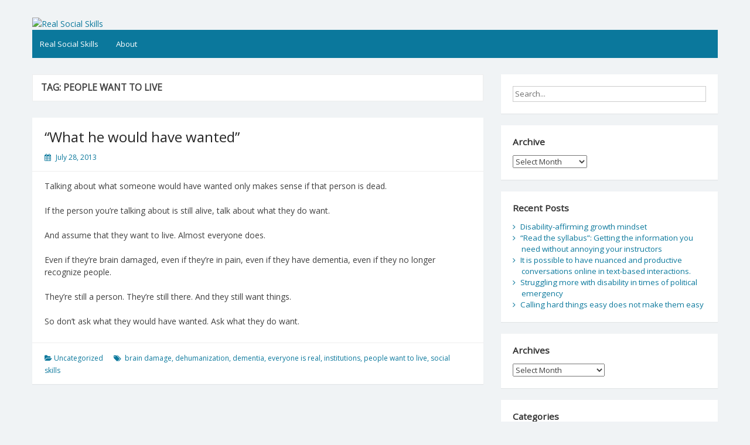

--- FILE ---
content_type: text/html; charset=UTF-8
request_url: https://realsocialskills.org/tag/people-want-to-live/
body_size: 9072
content:
<!DOCTYPE html>
<html lang="en-US">
<head>
	<meta charset="UTF-8">
	<meta name="viewport" content="width=device-width, initial-scale=1">
	<link rel="profile" href="http://gmpg.org/xfn/11">
		<title>people want to live &#8211; Real Social Skills</title>
<meta name='robots' content='max-image-preview:large' />
	<style>img:is([sizes="auto" i], [sizes^="auto," i]) { contain-intrinsic-size: 3000px 1500px }</style>
	<link rel='dns-prefetch' href='//fonts.googleapis.com' />
<link rel="alternate" type="application/rss+xml" title="Real Social Skills &raquo; Feed" href="https://realsocialskills.org/feed/" />
<link rel="alternate" type="application/rss+xml" title="Real Social Skills &raquo; Comments Feed" href="https://realsocialskills.org/comments/feed/" />
<link rel="alternate" type="application/rss+xml" title="Real Social Skills &raquo; people want to live Tag Feed" href="https://realsocialskills.org/tag/people-want-to-live/feed/" />
<script>
window._wpemojiSettings = {"baseUrl":"https:\/\/s.w.org\/images\/core\/emoji\/16.0.1\/72x72\/","ext":".png","svgUrl":"https:\/\/s.w.org\/images\/core\/emoji\/16.0.1\/svg\/","svgExt":".svg","source":{"concatemoji":"https:\/\/realsocialskills.org\/wp-includes\/js\/wp-emoji-release.min.js?ver=6.8.3"}};
/*! This file is auto-generated */
!function(s,n){var o,i,e;function c(e){try{var t={supportTests:e,timestamp:(new Date).valueOf()};sessionStorage.setItem(o,JSON.stringify(t))}catch(e){}}function p(e,t,n){e.clearRect(0,0,e.canvas.width,e.canvas.height),e.fillText(t,0,0);var t=new Uint32Array(e.getImageData(0,0,e.canvas.width,e.canvas.height).data),a=(e.clearRect(0,0,e.canvas.width,e.canvas.height),e.fillText(n,0,0),new Uint32Array(e.getImageData(0,0,e.canvas.width,e.canvas.height).data));return t.every(function(e,t){return e===a[t]})}function u(e,t){e.clearRect(0,0,e.canvas.width,e.canvas.height),e.fillText(t,0,0);for(var n=e.getImageData(16,16,1,1),a=0;a<n.data.length;a++)if(0!==n.data[a])return!1;return!0}function f(e,t,n,a){switch(t){case"flag":return n(e,"\ud83c\udff3\ufe0f\u200d\u26a7\ufe0f","\ud83c\udff3\ufe0f\u200b\u26a7\ufe0f")?!1:!n(e,"\ud83c\udde8\ud83c\uddf6","\ud83c\udde8\u200b\ud83c\uddf6")&&!n(e,"\ud83c\udff4\udb40\udc67\udb40\udc62\udb40\udc65\udb40\udc6e\udb40\udc67\udb40\udc7f","\ud83c\udff4\u200b\udb40\udc67\u200b\udb40\udc62\u200b\udb40\udc65\u200b\udb40\udc6e\u200b\udb40\udc67\u200b\udb40\udc7f");case"emoji":return!a(e,"\ud83e\udedf")}return!1}function g(e,t,n,a){var r="undefined"!=typeof WorkerGlobalScope&&self instanceof WorkerGlobalScope?new OffscreenCanvas(300,150):s.createElement("canvas"),o=r.getContext("2d",{willReadFrequently:!0}),i=(o.textBaseline="top",o.font="600 32px Arial",{});return e.forEach(function(e){i[e]=t(o,e,n,a)}),i}function t(e){var t=s.createElement("script");t.src=e,t.defer=!0,s.head.appendChild(t)}"undefined"!=typeof Promise&&(o="wpEmojiSettingsSupports",i=["flag","emoji"],n.supports={everything:!0,everythingExceptFlag:!0},e=new Promise(function(e){s.addEventListener("DOMContentLoaded",e,{once:!0})}),new Promise(function(t){var n=function(){try{var e=JSON.parse(sessionStorage.getItem(o));if("object"==typeof e&&"number"==typeof e.timestamp&&(new Date).valueOf()<e.timestamp+604800&&"object"==typeof e.supportTests)return e.supportTests}catch(e){}return null}();if(!n){if("undefined"!=typeof Worker&&"undefined"!=typeof OffscreenCanvas&&"undefined"!=typeof URL&&URL.createObjectURL&&"undefined"!=typeof Blob)try{var e="postMessage("+g.toString()+"("+[JSON.stringify(i),f.toString(),p.toString(),u.toString()].join(",")+"));",a=new Blob([e],{type:"text/javascript"}),r=new Worker(URL.createObjectURL(a),{name:"wpTestEmojiSupports"});return void(r.onmessage=function(e){c(n=e.data),r.terminate(),t(n)})}catch(e){}c(n=g(i,f,p,u))}t(n)}).then(function(e){for(var t in e)n.supports[t]=e[t],n.supports.everything=n.supports.everything&&n.supports[t],"flag"!==t&&(n.supports.everythingExceptFlag=n.supports.everythingExceptFlag&&n.supports[t]);n.supports.everythingExceptFlag=n.supports.everythingExceptFlag&&!n.supports.flag,n.DOMReady=!1,n.readyCallback=function(){n.DOMReady=!0}}).then(function(){return e}).then(function(){var e;n.supports.everything||(n.readyCallback(),(e=n.source||{}).concatemoji?t(e.concatemoji):e.wpemoji&&e.twemoji&&(t(e.twemoji),t(e.wpemoji)))}))}((window,document),window._wpemojiSettings);
</script>
<style id='wp-emoji-styles-inline-css'>

	img.wp-smiley, img.emoji {
		display: inline !important;
		border: none !important;
		box-shadow: none !important;
		height: 1em !important;
		width: 1em !important;
		margin: 0 0.07em !important;
		vertical-align: -0.1em !important;
		background: none !important;
		padding: 0 !important;
	}
</style>
<link rel='stylesheet' id='wp-block-library-css' href='https://realsocialskills.org/wp-includes/css/dist/block-library/style.min.css?ver=6.8.3' media='all' />
<style id='wp-block-library-theme-inline-css'>
.wp-block-audio :where(figcaption){color:#555;font-size:13px;text-align:center}.is-dark-theme .wp-block-audio :where(figcaption){color:#ffffffa6}.wp-block-audio{margin:0 0 1em}.wp-block-code{border:1px solid #ccc;border-radius:4px;font-family:Menlo,Consolas,monaco,monospace;padding:.8em 1em}.wp-block-embed :where(figcaption){color:#555;font-size:13px;text-align:center}.is-dark-theme .wp-block-embed :where(figcaption){color:#ffffffa6}.wp-block-embed{margin:0 0 1em}.blocks-gallery-caption{color:#555;font-size:13px;text-align:center}.is-dark-theme .blocks-gallery-caption{color:#ffffffa6}:root :where(.wp-block-image figcaption){color:#555;font-size:13px;text-align:center}.is-dark-theme :root :where(.wp-block-image figcaption){color:#ffffffa6}.wp-block-image{margin:0 0 1em}.wp-block-pullquote{border-bottom:4px solid;border-top:4px solid;color:currentColor;margin-bottom:1.75em}.wp-block-pullquote cite,.wp-block-pullquote footer,.wp-block-pullquote__citation{color:currentColor;font-size:.8125em;font-style:normal;text-transform:uppercase}.wp-block-quote{border-left:.25em solid;margin:0 0 1.75em;padding-left:1em}.wp-block-quote cite,.wp-block-quote footer{color:currentColor;font-size:.8125em;font-style:normal;position:relative}.wp-block-quote:where(.has-text-align-right){border-left:none;border-right:.25em solid;padding-left:0;padding-right:1em}.wp-block-quote:where(.has-text-align-center){border:none;padding-left:0}.wp-block-quote.is-large,.wp-block-quote.is-style-large,.wp-block-quote:where(.is-style-plain){border:none}.wp-block-search .wp-block-search__label{font-weight:700}.wp-block-search__button{border:1px solid #ccc;padding:.375em .625em}:where(.wp-block-group.has-background){padding:1.25em 2.375em}.wp-block-separator.has-css-opacity{opacity:.4}.wp-block-separator{border:none;border-bottom:2px solid;margin-left:auto;margin-right:auto}.wp-block-separator.has-alpha-channel-opacity{opacity:1}.wp-block-separator:not(.is-style-wide):not(.is-style-dots){width:100px}.wp-block-separator.has-background:not(.is-style-dots){border-bottom:none;height:1px}.wp-block-separator.has-background:not(.is-style-wide):not(.is-style-dots){height:2px}.wp-block-table{margin:0 0 1em}.wp-block-table td,.wp-block-table th{word-break:normal}.wp-block-table :where(figcaption){color:#555;font-size:13px;text-align:center}.is-dark-theme .wp-block-table :where(figcaption){color:#ffffffa6}.wp-block-video :where(figcaption){color:#555;font-size:13px;text-align:center}.is-dark-theme .wp-block-video :where(figcaption){color:#ffffffa6}.wp-block-video{margin:0 0 1em}:root :where(.wp-block-template-part.has-background){margin-bottom:0;margin-top:0;padding:1.25em 2.375em}
</style>
<style id='classic-theme-styles-inline-css'>
/*! This file is auto-generated */
.wp-block-button__link{color:#fff;background-color:#32373c;border-radius:9999px;box-shadow:none;text-decoration:none;padding:calc(.667em + 2px) calc(1.333em + 2px);font-size:1.125em}.wp-block-file__button{background:#32373c;color:#fff;text-decoration:none}
</style>
<style id='global-styles-inline-css'>
:root{--wp--preset--aspect-ratio--square: 1;--wp--preset--aspect-ratio--4-3: 4/3;--wp--preset--aspect-ratio--3-4: 3/4;--wp--preset--aspect-ratio--3-2: 3/2;--wp--preset--aspect-ratio--2-3: 2/3;--wp--preset--aspect-ratio--16-9: 16/9;--wp--preset--aspect-ratio--9-16: 9/16;--wp--preset--color--black: #000000;--wp--preset--color--cyan-bluish-gray: #abb8c3;--wp--preset--color--white: #ffffff;--wp--preset--color--pale-pink: #f78da7;--wp--preset--color--vivid-red: #cf2e2e;--wp--preset--color--luminous-vivid-orange: #ff6900;--wp--preset--color--luminous-vivid-amber: #fcb900;--wp--preset--color--light-green-cyan: #7bdcb5;--wp--preset--color--vivid-green-cyan: #00d084;--wp--preset--color--pale-cyan-blue: #8ed1fc;--wp--preset--color--vivid-cyan-blue: #0693e3;--wp--preset--color--vivid-purple: #9b51e0;--wp--preset--gradient--vivid-cyan-blue-to-vivid-purple: linear-gradient(135deg,rgba(6,147,227,1) 0%,rgb(155,81,224) 100%);--wp--preset--gradient--light-green-cyan-to-vivid-green-cyan: linear-gradient(135deg,rgb(122,220,180) 0%,rgb(0,208,130) 100%);--wp--preset--gradient--luminous-vivid-amber-to-luminous-vivid-orange: linear-gradient(135deg,rgba(252,185,0,1) 0%,rgba(255,105,0,1) 100%);--wp--preset--gradient--luminous-vivid-orange-to-vivid-red: linear-gradient(135deg,rgba(255,105,0,1) 0%,rgb(207,46,46) 100%);--wp--preset--gradient--very-light-gray-to-cyan-bluish-gray: linear-gradient(135deg,rgb(238,238,238) 0%,rgb(169,184,195) 100%);--wp--preset--gradient--cool-to-warm-spectrum: linear-gradient(135deg,rgb(74,234,220) 0%,rgb(151,120,209) 20%,rgb(207,42,186) 40%,rgb(238,44,130) 60%,rgb(251,105,98) 80%,rgb(254,248,76) 100%);--wp--preset--gradient--blush-light-purple: linear-gradient(135deg,rgb(255,206,236) 0%,rgb(152,150,240) 100%);--wp--preset--gradient--blush-bordeaux: linear-gradient(135deg,rgb(254,205,165) 0%,rgb(254,45,45) 50%,rgb(107,0,62) 100%);--wp--preset--gradient--luminous-dusk: linear-gradient(135deg,rgb(255,203,112) 0%,rgb(199,81,192) 50%,rgb(65,88,208) 100%);--wp--preset--gradient--pale-ocean: linear-gradient(135deg,rgb(255,245,203) 0%,rgb(182,227,212) 50%,rgb(51,167,181) 100%);--wp--preset--gradient--electric-grass: linear-gradient(135deg,rgb(202,248,128) 0%,rgb(113,206,126) 100%);--wp--preset--gradient--midnight: linear-gradient(135deg,rgb(2,3,129) 0%,rgb(40,116,252) 100%);--wp--preset--font-size--small: 13px;--wp--preset--font-size--medium: 20px;--wp--preset--font-size--large: 36px;--wp--preset--font-size--x-large: 42px;--wp--preset--spacing--20: 0.44rem;--wp--preset--spacing--30: 0.67rem;--wp--preset--spacing--40: 1rem;--wp--preset--spacing--50: 1.5rem;--wp--preset--spacing--60: 2.25rem;--wp--preset--spacing--70: 3.38rem;--wp--preset--spacing--80: 5.06rem;--wp--preset--shadow--natural: 6px 6px 9px rgba(0, 0, 0, 0.2);--wp--preset--shadow--deep: 12px 12px 50px rgba(0, 0, 0, 0.4);--wp--preset--shadow--sharp: 6px 6px 0px rgba(0, 0, 0, 0.2);--wp--preset--shadow--outlined: 6px 6px 0px -3px rgba(255, 255, 255, 1), 6px 6px rgba(0, 0, 0, 1);--wp--preset--shadow--crisp: 6px 6px 0px rgba(0, 0, 0, 1);}:where(.is-layout-flex){gap: 0.5em;}:where(.is-layout-grid){gap: 0.5em;}body .is-layout-flex{display: flex;}.is-layout-flex{flex-wrap: wrap;align-items: center;}.is-layout-flex > :is(*, div){margin: 0;}body .is-layout-grid{display: grid;}.is-layout-grid > :is(*, div){margin: 0;}:where(.wp-block-columns.is-layout-flex){gap: 2em;}:where(.wp-block-columns.is-layout-grid){gap: 2em;}:where(.wp-block-post-template.is-layout-flex){gap: 1.25em;}:where(.wp-block-post-template.is-layout-grid){gap: 1.25em;}.has-black-color{color: var(--wp--preset--color--black) !important;}.has-cyan-bluish-gray-color{color: var(--wp--preset--color--cyan-bluish-gray) !important;}.has-white-color{color: var(--wp--preset--color--white) !important;}.has-pale-pink-color{color: var(--wp--preset--color--pale-pink) !important;}.has-vivid-red-color{color: var(--wp--preset--color--vivid-red) !important;}.has-luminous-vivid-orange-color{color: var(--wp--preset--color--luminous-vivid-orange) !important;}.has-luminous-vivid-amber-color{color: var(--wp--preset--color--luminous-vivid-amber) !important;}.has-light-green-cyan-color{color: var(--wp--preset--color--light-green-cyan) !important;}.has-vivid-green-cyan-color{color: var(--wp--preset--color--vivid-green-cyan) !important;}.has-pale-cyan-blue-color{color: var(--wp--preset--color--pale-cyan-blue) !important;}.has-vivid-cyan-blue-color{color: var(--wp--preset--color--vivid-cyan-blue) !important;}.has-vivid-purple-color{color: var(--wp--preset--color--vivid-purple) !important;}.has-black-background-color{background-color: var(--wp--preset--color--black) !important;}.has-cyan-bluish-gray-background-color{background-color: var(--wp--preset--color--cyan-bluish-gray) !important;}.has-white-background-color{background-color: var(--wp--preset--color--white) !important;}.has-pale-pink-background-color{background-color: var(--wp--preset--color--pale-pink) !important;}.has-vivid-red-background-color{background-color: var(--wp--preset--color--vivid-red) !important;}.has-luminous-vivid-orange-background-color{background-color: var(--wp--preset--color--luminous-vivid-orange) !important;}.has-luminous-vivid-amber-background-color{background-color: var(--wp--preset--color--luminous-vivid-amber) !important;}.has-light-green-cyan-background-color{background-color: var(--wp--preset--color--light-green-cyan) !important;}.has-vivid-green-cyan-background-color{background-color: var(--wp--preset--color--vivid-green-cyan) !important;}.has-pale-cyan-blue-background-color{background-color: var(--wp--preset--color--pale-cyan-blue) !important;}.has-vivid-cyan-blue-background-color{background-color: var(--wp--preset--color--vivid-cyan-blue) !important;}.has-vivid-purple-background-color{background-color: var(--wp--preset--color--vivid-purple) !important;}.has-black-border-color{border-color: var(--wp--preset--color--black) !important;}.has-cyan-bluish-gray-border-color{border-color: var(--wp--preset--color--cyan-bluish-gray) !important;}.has-white-border-color{border-color: var(--wp--preset--color--white) !important;}.has-pale-pink-border-color{border-color: var(--wp--preset--color--pale-pink) !important;}.has-vivid-red-border-color{border-color: var(--wp--preset--color--vivid-red) !important;}.has-luminous-vivid-orange-border-color{border-color: var(--wp--preset--color--luminous-vivid-orange) !important;}.has-luminous-vivid-amber-border-color{border-color: var(--wp--preset--color--luminous-vivid-amber) !important;}.has-light-green-cyan-border-color{border-color: var(--wp--preset--color--light-green-cyan) !important;}.has-vivid-green-cyan-border-color{border-color: var(--wp--preset--color--vivid-green-cyan) !important;}.has-pale-cyan-blue-border-color{border-color: var(--wp--preset--color--pale-cyan-blue) !important;}.has-vivid-cyan-blue-border-color{border-color: var(--wp--preset--color--vivid-cyan-blue) !important;}.has-vivid-purple-border-color{border-color: var(--wp--preset--color--vivid-purple) !important;}.has-vivid-cyan-blue-to-vivid-purple-gradient-background{background: var(--wp--preset--gradient--vivid-cyan-blue-to-vivid-purple) !important;}.has-light-green-cyan-to-vivid-green-cyan-gradient-background{background: var(--wp--preset--gradient--light-green-cyan-to-vivid-green-cyan) !important;}.has-luminous-vivid-amber-to-luminous-vivid-orange-gradient-background{background: var(--wp--preset--gradient--luminous-vivid-amber-to-luminous-vivid-orange) !important;}.has-luminous-vivid-orange-to-vivid-red-gradient-background{background: var(--wp--preset--gradient--luminous-vivid-orange-to-vivid-red) !important;}.has-very-light-gray-to-cyan-bluish-gray-gradient-background{background: var(--wp--preset--gradient--very-light-gray-to-cyan-bluish-gray) !important;}.has-cool-to-warm-spectrum-gradient-background{background: var(--wp--preset--gradient--cool-to-warm-spectrum) !important;}.has-blush-light-purple-gradient-background{background: var(--wp--preset--gradient--blush-light-purple) !important;}.has-blush-bordeaux-gradient-background{background: var(--wp--preset--gradient--blush-bordeaux) !important;}.has-luminous-dusk-gradient-background{background: var(--wp--preset--gradient--luminous-dusk) !important;}.has-pale-ocean-gradient-background{background: var(--wp--preset--gradient--pale-ocean) !important;}.has-electric-grass-gradient-background{background: var(--wp--preset--gradient--electric-grass) !important;}.has-midnight-gradient-background{background: var(--wp--preset--gradient--midnight) !important;}.has-small-font-size{font-size: var(--wp--preset--font-size--small) !important;}.has-medium-font-size{font-size: var(--wp--preset--font-size--medium) !important;}.has-large-font-size{font-size: var(--wp--preset--font-size--large) !important;}.has-x-large-font-size{font-size: var(--wp--preset--font-size--x-large) !important;}
:where(.wp-block-post-template.is-layout-flex){gap: 1.25em;}:where(.wp-block-post-template.is-layout-grid){gap: 1.25em;}
:where(.wp-block-columns.is-layout-flex){gap: 2em;}:where(.wp-block-columns.is-layout-grid){gap: 2em;}
:root :where(.wp-block-pullquote){font-size: 1.5em;line-height: 1.6;}
</style>
<link rel='stylesheet' id='simple-life-style-open-sans-css' href='//fonts.googleapis.com/css?family=Open+Sans&#038;ver=6.8.3' media='all' />
<link rel='stylesheet' id='simple-life-style-bootstrap-css' href='https://realsocialskills.org/wp-content/themes/simple-life/third-party/bootstrap/css/bootstrap.min.css?ver=3.3.6' media='all' />
<link rel='stylesheet' id='fontawesome-css' href='https://realsocialskills.org/wp-content/themes/simple-life/third-party/font-awesome/css/font-awesome.min.css?ver=4.7.0' media='all' />
<link rel='stylesheet' id='simple-life-style-meanmenu-css' href='https://realsocialskills.org/wp-content/themes/simple-life/third-party/meanmenu/meanmenu.min.css?ver=2.0.6' media='all' />
<link rel='stylesheet' id='simple-life-style-css' href='https://realsocialskills.org/wp-content/themes/simple-life/style.css?ver=2.4' media='all' />
<script src="https://realsocialskills.org/wp-includes/js/jquery/jquery.min.js?ver=3.7.1" id="jquery-core-js"></script>
<script src="https://realsocialskills.org/wp-includes/js/jquery/jquery-migrate.min.js?ver=3.4.1" id="jquery-migrate-js"></script>
<link rel="https://api.w.org/" href="https://realsocialskills.org/wp-json/" /><link rel="alternate" title="JSON" type="application/json" href="https://realsocialskills.org/wp-json/wp/v2/tags/2927" /><link rel="EditURI" type="application/rsd+xml" title="RSD" href="https://realsocialskills.org/xmlrpc.php?rsd" />
<meta name="generator" content="WordPress 6.8.3" />
		<style type="text/css">
				.site-title,
		.site-description {
			position: absolute;
			clip: rect(1px, 1px, 1px, 1px);
		}
		</style>
	</head>

<body class="archive tag tag-people-want-to-live tag-2927 wp-embed-responsive wp-theme-simple-life">
<div id="page" class="hfeed site">
	<a class="skip-link screen-reader-text" href="#content">Skip to content</a>

	
	<header id="masthead" class="site-header container" role="banner">
		<div class="site-branding">
			  			<h1 class="site-title text-center"><a href="https://realsocialskills.org/" rel="home">Real Social Skills</a></h1>
			<p class="site-description text-center"></p>
		</div>
				<div id="site-header">
			<a href="https://realsocialskills.org/" rel="home">
				<img src="https://realsocialskills.org/wp-content/uploads/2021/06/cropped-round-2-4.tif" width="1170" height="" alt="Real Social Skills">
			</a>
		</div>
		
		<nav id="site-navigation" class="main-navigation" role="navigation">
			<button class="menu-toggle" aria-hidden="true">Primary Menu</button>
			<div class="menu-top-menu-container"><ul id="primary-menu" class="menu"><li id="menu-item-2678" class="menu-item menu-item-type-custom menu-item-object-custom menu-item-home menu-item-2678"><a href="https://realsocialskills.org">Real Social Skills</a></li>
<li id="menu-item-2677" class="menu-item menu-item-type-post_type menu-item-object-page menu-item-2677"><a href="https://realsocialskills.org/about/">About</a></li>
</ul></div>		</nav><!-- #site-navigation -->

	</header><!-- #masthead -->

	
	<div id="content" class="site-content container">
		<div class="row">

	<section id="primary" class="content-area col-sm-8 pull-left col-xs-12">
		<main id="main" class="site-main" role="main">

		
			<header class="page-header">
				<h1 class="page-title">Tag: <span>people want to live</span></h1>			</header><!-- .page-header -->

						
				<article id="post-2016" class="post-2016 post type-post status-publish format-standard hentry category-uncategorized tag-brain-damage tag-dehumanization tag-dementia tag-everyone-is-real tag-institutions tag-people-want-to-live tag-social-skills content-layout-full">
	<header class="entry-header">
					<div class="entry-post-format">
							</div>
				<h2 class="entry-title"><a href="https://realsocialskills.org/2013/07/28/what-he-would-have-wanted-2/" rel="bookmark" >&#8220;What he would have wanted&#8221;</a></h2>
				<div class="entry-meta">
			<span class="posted-on"><i class="fa fa-calendar" aria-hidden="true"></i> <a href="https://realsocialskills.org/2013/07/28/" rel="bookmark"><time class="entry-date published" datetime="2013-07-28T16:03:46+00:00">July 28, 2013</time><time class="updated" datetime="2021-06-20T18:24:53+00:00">June 20, 2021</time></a></span><span class="byline"> <i class="fa fa-user" aria-hidden="true"></i> <span class="author vcard"><a class="url fn n" href="https://realsocialskills.org/author/realsocialskillsorg_g4zl4c/">Real Social Skills</a></span></span>		</div><!-- .entry-meta -->
			</header><!-- .entry-header -->

	
			 			
								<div class="entry-content">
												<p>Talking about what someone would have wanted only makes sense if that person is dead.</p>
<p>If the person you&rsquo;re talking about is still alive, talk about what they do want.</p>
<p>And assume that they want to live. Almost everyone does.</p>
<p>Even if they&rsquo;re brain damaged, even if they&rsquo;re in pain, even if they have dementia, even if they no longer recognize people.</p>
<p>They&rsquo;re still a person. They&rsquo;re still there. And they still want things.</p>
<p>So don&rsquo;t ask what they would have wanted. Ask what they do want.</p>
											</div><!-- .entry-content -->

	 			

		

	<footer class="entry-footer">
								<span class="cat-links">
			<i class="fa fa-folder-open" aria-hidden="true"></i>
			<a href="https://realsocialskills.org/category/uncategorized/" rel="category tag">Uncategorized</a>			</span>
			
						<span class="tags-links">
			<i class="fa fa-tags" aria-hidden="true"></i>
			<span>&nbsp;<a href="https://realsocialskills.org/tag/brain-damage/" rel="tag">brain damage</a>, <a href="https://realsocialskills.org/tag/dehumanization/" rel="tag">dehumanization</a>, <a href="https://realsocialskills.org/tag/dementia/" rel="tag">dementia</a>, <a href="https://realsocialskills.org/tag/everyone-is-real/" rel="tag">everyone is real</a>, <a href="https://realsocialskills.org/tag/institutions/" rel="tag">institutions</a>, <a href="https://realsocialskills.org/tag/people-want-to-live/" rel="tag">people want to live</a>, <a href="https://realsocialskills.org/tag/social-skills/" rel="tag">social skills</a></span>			</span>
					
		
			</footer><!-- .entry-footer -->
</article><!-- #post-## -->

			
			
		
		</main><!-- #main -->
	</section><!-- #primary -->

	<div id="secondary" class="widget-area container clearfix col-sm-4" role="complementary">
		<aside id="search-2" class="widget clearfix widget_search"><form role="search" method="get" id="searchform" class="search-form" action="https://realsocialskills.org/">
	<div>
		<label class="screen-reader-text" for="s"></label>
		<input type="text" value="" name="s" id="s" placeholder="Search..." class="search-field" />
		<input type="submit" class="search-submit screen-reader-text" id="searchsubmit" value="Search" />
	</div>
</form><!-- .search-form -->
</aside><aside id="archives-3" class="widget clearfix widget_archive"><h3 class="widget-title">Archive</h3>		<label class="screen-reader-text" for="archives-dropdown-3">Archive</label>
		<select id="archives-dropdown-3" name="archive-dropdown">
			
			<option value="">Select Month</option>
				<option value='https://realsocialskills.org/2025/02/'> February 2025 </option>
	<option value='https://realsocialskills.org/2022/01/'> January 2022 </option>
	<option value='https://realsocialskills.org/2020/08/'> August 2020 </option>
	<option value='https://realsocialskills.org/2018/10/'> October 2018 </option>
	<option value='https://realsocialskills.org/2018/09/'> September 2018 </option>
	<option value='https://realsocialskills.org/2018/08/'> August 2018 </option>
	<option value='https://realsocialskills.org/2018/07/'> July 2018 </option>
	<option value='https://realsocialskills.org/2018/06/'> June 2018 </option>
	<option value='https://realsocialskills.org/2018/03/'> March 2018 </option>
	<option value='https://realsocialskills.org/2018/02/'> February 2018 </option>
	<option value='https://realsocialskills.org/2018/01/'> January 2018 </option>
	<option value='https://realsocialskills.org/2017/12/'> December 2017 </option>
	<option value='https://realsocialskills.org/2017/11/'> November 2017 </option>
	<option value='https://realsocialskills.org/2017/10/'> October 2017 </option>
	<option value='https://realsocialskills.org/2017/09/'> September 2017 </option>
	<option value='https://realsocialskills.org/2017/08/'> August 2017 </option>
	<option value='https://realsocialskills.org/2017/07/'> July 2017 </option>
	<option value='https://realsocialskills.org/2017/06/'> June 2017 </option>
	<option value='https://realsocialskills.org/2017/05/'> May 2017 </option>
	<option value='https://realsocialskills.org/2017/04/'> April 2017 </option>
	<option value='https://realsocialskills.org/2017/03/'> March 2017 </option>
	<option value='https://realsocialskills.org/2017/02/'> February 2017 </option>
	<option value='https://realsocialskills.org/2017/01/'> January 2017 </option>
	<option value='https://realsocialskills.org/2016/12/'> December 2016 </option>
	<option value='https://realsocialskills.org/2016/10/'> October 2016 </option>
	<option value='https://realsocialskills.org/2016/09/'> September 2016 </option>
	<option value='https://realsocialskills.org/2016/08/'> August 2016 </option>
	<option value='https://realsocialskills.org/2016/07/'> July 2016 </option>
	<option value='https://realsocialskills.org/2016/06/'> June 2016 </option>
	<option value='https://realsocialskills.org/2016/05/'> May 2016 </option>
	<option value='https://realsocialskills.org/2016/04/'> April 2016 </option>
	<option value='https://realsocialskills.org/2016/03/'> March 2016 </option>
	<option value='https://realsocialskills.org/2016/02/'> February 2016 </option>
	<option value='https://realsocialskills.org/2016/01/'> January 2016 </option>
	<option value='https://realsocialskills.org/2015/12/'> December 2015 </option>
	<option value='https://realsocialskills.org/2015/11/'> November 2015 </option>
	<option value='https://realsocialskills.org/2015/10/'> October 2015 </option>
	<option value='https://realsocialskills.org/2015/09/'> September 2015 </option>
	<option value='https://realsocialskills.org/2015/08/'> August 2015 </option>
	<option value='https://realsocialskills.org/2015/07/'> July 2015 </option>
	<option value='https://realsocialskills.org/2015/06/'> June 2015 </option>
	<option value='https://realsocialskills.org/2015/05/'> May 2015 </option>
	<option value='https://realsocialskills.org/2015/04/'> April 2015 </option>
	<option value='https://realsocialskills.org/2015/03/'> March 2015 </option>
	<option value='https://realsocialskills.org/2015/02/'> February 2015 </option>
	<option value='https://realsocialskills.org/2015/01/'> January 2015 </option>
	<option value='https://realsocialskills.org/2014/12/'> December 2014 </option>
	<option value='https://realsocialskills.org/2014/11/'> November 2014 </option>
	<option value='https://realsocialskills.org/2014/10/'> October 2014 </option>
	<option value='https://realsocialskills.org/2014/09/'> September 2014 </option>
	<option value='https://realsocialskills.org/2014/08/'> August 2014 </option>
	<option value='https://realsocialskills.org/2014/07/'> July 2014 </option>
	<option value='https://realsocialskills.org/2014/06/'> June 2014 </option>
	<option value='https://realsocialskills.org/2014/05/'> May 2014 </option>
	<option value='https://realsocialskills.org/2014/04/'> April 2014 </option>
	<option value='https://realsocialskills.org/2014/03/'> March 2014 </option>
	<option value='https://realsocialskills.org/2014/02/'> February 2014 </option>
	<option value='https://realsocialskills.org/2014/01/'> January 2014 </option>
	<option value='https://realsocialskills.org/2013/12/'> December 2013 </option>
	<option value='https://realsocialskills.org/2013/11/'> November 2013 </option>
	<option value='https://realsocialskills.org/2013/10/'> October 2013 </option>
	<option value='https://realsocialskills.org/2013/09/'> September 2013 </option>
	<option value='https://realsocialskills.org/2013/08/'> August 2013 </option>
	<option value='https://realsocialskills.org/2013/07/'> July 2013 </option>
	<option value='https://realsocialskills.org/2013/06/'> June 2013 </option>
	<option value='https://realsocialskills.org/2013/05/'> May 2013 </option>
	<option value='https://realsocialskills.org/2013/04/'> April 2013 </option>
	<option value='https://realsocialskills.org/2013/03/'> March 2013 </option>
	<option value='https://realsocialskills.org/2013/02/'> February 2013 </option>
	<option value='https://realsocialskills.org/2013/01/'> January 2013 </option>
	<option value='https://realsocialskills.org/2012/12/'> December 2012 </option>
	<option value='https://realsocialskills.org/2012/11/'> November 2012 </option>
	<option value='https://realsocialskills.org/2012/10/'> October 2012 </option>
	<option value='https://realsocialskills.org/2012/09/'> September 2012 </option>

		</select>

			<script>
(function() {
	var dropdown = document.getElementById( "archives-dropdown-3" );
	function onSelectChange() {
		if ( dropdown.options[ dropdown.selectedIndex ].value !== '' ) {
			document.location.href = this.options[ this.selectedIndex ].value;
		}
	}
	dropdown.onchange = onSelectChange;
})();
</script>
</aside>
		<aside id="recent-posts-2" class="widget clearfix widget_recent_entries">
		<h3 class="widget-title">Recent Posts</h3>
		<ul>
											<li>
					<a href="https://realsocialskills.org/2025/02/27/disability-affirming-growth-mindset/">Disability-affirming growth mindset</a>
									</li>
											<li>
					<a href="https://realsocialskills.org/2022/01/03/read-the-syllabus-getting-the-information-you-need-without-annoying-your-instructors/">&#8220;Read the syllabus&#8221;: Getting the information you need without annoying your instructors</a>
									</li>
											<li>
					<a href="https://realsocialskills.org/2020/08/06/it-is-possible-to-have-nuanced-and-productive/">It is possible to have nuanced and productive conversations online in text-based interactions.</a>
									</li>
											<li>
					<a href="https://realsocialskills.org/2018/10/01/struggling-more-with-disability-in-times-of/">Struggling more with disability in times of political emergency</a>
									</li>
											<li>
					<a href="https://realsocialskills.org/2018/09/30/calling-hard-things-easy-does-not-make-them-easy/">Calling hard things easy does not make them easy</a>
									</li>
					</ul>

		</aside><aside id="archives-2" class="widget clearfix widget_archive"><h3 class="widget-title">Archives</h3>		<label class="screen-reader-text" for="archives-dropdown-2">Archives</label>
		<select id="archives-dropdown-2" name="archive-dropdown">
			
			<option value="">Select Month</option>
				<option value='https://realsocialskills.org/2025/02/'> February 2025 &nbsp;(1)</option>
	<option value='https://realsocialskills.org/2022/01/'> January 2022 &nbsp;(1)</option>
	<option value='https://realsocialskills.org/2020/08/'> August 2020 &nbsp;(1)</option>
	<option value='https://realsocialskills.org/2018/10/'> October 2018 &nbsp;(1)</option>
	<option value='https://realsocialskills.org/2018/09/'> September 2018 &nbsp;(2)</option>
	<option value='https://realsocialskills.org/2018/08/'> August 2018 &nbsp;(3)</option>
	<option value='https://realsocialskills.org/2018/07/'> July 2018 &nbsp;(2)</option>
	<option value='https://realsocialskills.org/2018/06/'> June 2018 &nbsp;(1)</option>
	<option value='https://realsocialskills.org/2018/03/'> March 2018 &nbsp;(3)</option>
	<option value='https://realsocialskills.org/2018/02/'> February 2018 &nbsp;(1)</option>
	<option value='https://realsocialskills.org/2018/01/'> January 2018 &nbsp;(1)</option>
	<option value='https://realsocialskills.org/2017/12/'> December 2017 &nbsp;(1)</option>
	<option value='https://realsocialskills.org/2017/11/'> November 2017 &nbsp;(1)</option>
	<option value='https://realsocialskills.org/2017/10/'> October 2017 &nbsp;(5)</option>
	<option value='https://realsocialskills.org/2017/09/'> September 2017 &nbsp;(2)</option>
	<option value='https://realsocialskills.org/2017/08/'> August 2017 &nbsp;(4)</option>
	<option value='https://realsocialskills.org/2017/07/'> July 2017 &nbsp;(4)</option>
	<option value='https://realsocialskills.org/2017/06/'> June 2017 &nbsp;(2)</option>
	<option value='https://realsocialskills.org/2017/05/'> May 2017 &nbsp;(2)</option>
	<option value='https://realsocialskills.org/2017/04/'> April 2017 &nbsp;(4)</option>
	<option value='https://realsocialskills.org/2017/03/'> March 2017 &nbsp;(1)</option>
	<option value='https://realsocialskills.org/2017/02/'> February 2017 &nbsp;(3)</option>
	<option value='https://realsocialskills.org/2017/01/'> January 2017 &nbsp;(3)</option>
	<option value='https://realsocialskills.org/2016/12/'> December 2016 &nbsp;(4)</option>
	<option value='https://realsocialskills.org/2016/10/'> October 2016 &nbsp;(1)</option>
	<option value='https://realsocialskills.org/2016/09/'> September 2016 &nbsp;(1)</option>
	<option value='https://realsocialskills.org/2016/08/'> August 2016 &nbsp;(1)</option>
	<option value='https://realsocialskills.org/2016/07/'> July 2016 &nbsp;(4)</option>
	<option value='https://realsocialskills.org/2016/06/'> June 2016 &nbsp;(1)</option>
	<option value='https://realsocialskills.org/2016/05/'> May 2016 &nbsp;(4)</option>
	<option value='https://realsocialskills.org/2016/04/'> April 2016 &nbsp;(4)</option>
	<option value='https://realsocialskills.org/2016/03/'> March 2016 &nbsp;(7)</option>
	<option value='https://realsocialskills.org/2016/02/'> February 2016 &nbsp;(3)</option>
	<option value='https://realsocialskills.org/2016/01/'> January 2016 &nbsp;(7)</option>
	<option value='https://realsocialskills.org/2015/12/'> December 2015 &nbsp;(6)</option>
	<option value='https://realsocialskills.org/2015/11/'> November 2015 &nbsp;(6)</option>
	<option value='https://realsocialskills.org/2015/10/'> October 2015 &nbsp;(6)</option>
	<option value='https://realsocialskills.org/2015/09/'> September 2015 &nbsp;(8)</option>
	<option value='https://realsocialskills.org/2015/08/'> August 2015 &nbsp;(8)</option>
	<option value='https://realsocialskills.org/2015/07/'> July 2015 &nbsp;(12)</option>
	<option value='https://realsocialskills.org/2015/06/'> June 2015 &nbsp;(10)</option>
	<option value='https://realsocialskills.org/2015/05/'> May 2015 &nbsp;(9)</option>
	<option value='https://realsocialskills.org/2015/04/'> April 2015 &nbsp;(15)</option>
	<option value='https://realsocialskills.org/2015/03/'> March 2015 &nbsp;(11)</option>
	<option value='https://realsocialskills.org/2015/02/'> February 2015 &nbsp;(11)</option>
	<option value='https://realsocialskills.org/2015/01/'> January 2015 &nbsp;(18)</option>
	<option value='https://realsocialskills.org/2014/12/'> December 2014 &nbsp;(16)</option>
	<option value='https://realsocialskills.org/2014/11/'> November 2014 &nbsp;(13)</option>
	<option value='https://realsocialskills.org/2014/10/'> October 2014 &nbsp;(16)</option>
	<option value='https://realsocialskills.org/2014/09/'> September 2014 &nbsp;(15)</option>
	<option value='https://realsocialskills.org/2014/08/'> August 2014 &nbsp;(11)</option>
	<option value='https://realsocialskills.org/2014/07/'> July 2014 &nbsp;(17)</option>
	<option value='https://realsocialskills.org/2014/06/'> June 2014 &nbsp;(18)</option>
	<option value='https://realsocialskills.org/2014/05/'> May 2014 &nbsp;(16)</option>
	<option value='https://realsocialskills.org/2014/04/'> April 2014 &nbsp;(16)</option>
	<option value='https://realsocialskills.org/2014/03/'> March 2014 &nbsp;(15)</option>
	<option value='https://realsocialskills.org/2014/02/'> February 2014 &nbsp;(11)</option>
	<option value='https://realsocialskills.org/2014/01/'> January 2014 &nbsp;(17)</option>
	<option value='https://realsocialskills.org/2013/12/'> December 2013 &nbsp;(22)</option>
	<option value='https://realsocialskills.org/2013/11/'> November 2013 &nbsp;(20)</option>
	<option value='https://realsocialskills.org/2013/10/'> October 2013 &nbsp;(26)</option>
	<option value='https://realsocialskills.org/2013/09/'> September 2013 &nbsp;(23)</option>
	<option value='https://realsocialskills.org/2013/08/'> August 2013 &nbsp;(32)</option>
	<option value='https://realsocialskills.org/2013/07/'> July 2013 &nbsp;(36)</option>
	<option value='https://realsocialskills.org/2013/06/'> June 2013 &nbsp;(31)</option>
	<option value='https://realsocialskills.org/2013/05/'> May 2013 &nbsp;(10)</option>
	<option value='https://realsocialskills.org/2013/04/'> April 2013 &nbsp;(12)</option>
	<option value='https://realsocialskills.org/2013/03/'> March 2013 &nbsp;(7)</option>
	<option value='https://realsocialskills.org/2013/02/'> February 2013 &nbsp;(12)</option>
	<option value='https://realsocialskills.org/2013/01/'> January 2013 &nbsp;(24)</option>
	<option value='https://realsocialskills.org/2012/12/'> December 2012 &nbsp;(9)</option>
	<option value='https://realsocialskills.org/2012/11/'> November 2012 &nbsp;(7)</option>
	<option value='https://realsocialskills.org/2012/10/'> October 2012 &nbsp;(16)</option>
	<option value='https://realsocialskills.org/2012/09/'> September 2012 &nbsp;(4)</option>

		</select>

			<script>
(function() {
	var dropdown = document.getElementById( "archives-dropdown-2" );
	function onSelectChange() {
		if ( dropdown.options[ dropdown.selectedIndex ].value !== '' ) {
			document.location.href = this.options[ this.selectedIndex ].value;
		}
	}
	dropdown.onchange = onSelectChange;
})();
</script>
</aside><aside id="categories-2" class="widget clearfix widget_categories"><h3 class="widget-title">Categories</h3>
			<ul>
					<li class="cat-item cat-item-3497"><a href="https://realsocialskills.org/category/jewish-specific/">Jewish-specific</a>
</li>
	<li class="cat-item cat-item-3494"><a href="https://realsocialskills.org/category/reader-questions/">reader questions</a>
</li>
	<li class="cat-item cat-item-1"><a href="https://realsocialskills.org/category/uncategorized/">Uncategorized</a>
</li>
			</ul>

			</aside><aside id="tag_cloud-6" class="widget clearfix widget_tag_cloud"><h3 class="widget-title">Tags</h3><div class="tagcloud"><a href="https://realsocialskills.org/tag/ableism/" class="tag-cloud-link tag-link-12 tag-link-position-1" style="font-size: 14.505882352941pt;" aria-label="ableism (73 items)">ableism</a>
<a href="https://realsocialskills.org/tag/abuse/" class="tag-cloud-link tag-link-90 tag-link-position-2" style="font-size: 13.764705882353pt;" aria-label="abuse (59 items)">abuse</a>
<a href="https://realsocialskills.org/tag/accessibility/" class="tag-cloud-link tag-link-197 tag-link-position-3" style="font-size: 9.9764705882353pt;" aria-label="accessibility (20 items)">accessibility</a>
<a href="https://realsocialskills.org/tag/activism/" class="tag-cloud-link tag-link-21 tag-link-position-4" style="font-size: 8.2470588235294pt;" aria-label="activism (12 items)">activism</a>
<a href="https://realsocialskills.org/tag/actuallyautistic/" class="tag-cloud-link tag-link-67 tag-link-position-5" style="font-size: 15.247058823529pt;" aria-label="actuallyautistic (90 items)">actuallyautistic</a>
<a href="https://realsocialskills.org/tag/actuallydd/" class="tag-cloud-link tag-link-630 tag-link-position-6" style="font-size: 12.694117647059pt;" aria-label="actuallydd (44 items)">actuallydd</a>
<a href="https://realsocialskills.org/tag/actuallydisabled/" class="tag-cloud-link tag-link-14 tag-link-position-7" style="font-size: 8.5764705882353pt;" aria-label="actuallydisabled (13 items)">actuallydisabled</a>
<a href="https://realsocialskills.org/tag/aftermaths/" class="tag-cloud-link tag-link-943 tag-link-position-8" style="font-size: 9.4823529411765pt;" aria-label="aftermaths (17 items)">aftermaths</a>
<a href="https://realsocialskills.org/tag/anger/" class="tag-cloud-link tag-link-170 tag-link-position-9" style="font-size: 9.9764705882353pt;" aria-label="anger (20 items)">anger</a>
<a href="https://realsocialskills.org/tag/anti-skills/" class="tag-cloud-link tag-link-2182 tag-link-position-10" style="font-size: 8.2470588235294pt;" aria-label="anti-skills (12 items)">anti-skills</a>
<a href="https://realsocialskills.org/tag/asks/" class="tag-cloud-link tag-link-323 tag-link-position-11" style="font-size: 11.376470588235pt;" aria-label="asks (30 items)">asks</a>
<a href="https://realsocialskills.org/tag/autism/" class="tag-cloud-link tag-link-74 tag-link-position-12" style="font-size: 14.670588235294pt;" aria-label="autism (77 items)">autism</a>
<a href="https://realsocialskills.org/tag/boundaries/" class="tag-cloud-link tag-link-45 tag-link-position-13" style="font-size: 16.482352941176pt;" aria-label="boundaries (128 items)">boundaries</a>
<a href="https://realsocialskills.org/tag/broken-links/" class="tag-cloud-link tag-link-3495 tag-link-position-14" style="font-size: 8pt;" aria-label="broken links (11 items)">broken links</a>
<a href="https://realsocialskills.org/tag/children/" class="tag-cloud-link tag-link-29 tag-link-position-15" style="font-size: 8.2470588235294pt;" aria-label="children (12 items)">children</a>
<a href="https://realsocialskills.org/tag/college/" class="tag-cloud-link tag-link-347 tag-link-position-16" style="font-size: 8.8235294117647pt;" aria-label="college (14 items)">college</a>
<a href="https://realsocialskills.org/tag/communication/" class="tag-cloud-link tag-link-81 tag-link-position-17" style="font-size: 13.847058823529pt;" aria-label="communication (60 items)">communication</a>
<a href="https://realsocialskills.org/tag/conflation/" class="tag-cloud-link tag-link-91 tag-link-position-18" style="font-size: 10.305882352941pt;" aria-label="conflation (22 items)">conflation</a>
<a href="https://realsocialskills.org/tag/consent/" class="tag-cloud-link tag-link-157 tag-link-position-19" style="font-size: 9.2352941176471pt;" aria-label="consent (16 items)">consent</a>
<a href="https://realsocialskills.org/tag/dehumanization/" class="tag-cloud-link tag-link-120 tag-link-position-20" style="font-size: 11.294117647059pt;" aria-label="dehumanization (29 items)">dehumanization</a>
<a href="https://realsocialskills.org/tag/disability/" class="tag-cloud-link tag-link-11 tag-link-position-21" style="font-size: 16.235294117647pt;" aria-label="disability (120 items)">disability</a>
<a href="https://realsocialskills.org/tag/education/" class="tag-cloud-link tag-link-220 tag-link-position-22" style="font-size: 8pt;" aria-label="education (11 items)">education</a>
<a href="https://realsocialskills.org/tag/friendship/" class="tag-cloud-link tag-link-137 tag-link-position-23" style="font-size: 11.788235294118pt;" aria-label="friendship (34 items)">friendship</a>
<a href="https://realsocialskills.org/tag/holidays/" class="tag-cloud-link tag-link-263 tag-link-position-24" style="font-size: 8.8235294117647pt;" aria-label="holidays (14 items)">holidays</a>
<a href="https://realsocialskills.org/tag/listening/" class="tag-cloud-link tag-link-127 tag-link-position-25" style="font-size: 10.717647058824pt;" aria-label="listening (25 items)">listening</a>
<a href="https://realsocialskills.org/tag/manipulation/" class="tag-cloud-link tag-link-117 tag-link-position-26" style="font-size: 8.5764705882353pt;" aria-label="manipulation (13 items)">manipulation</a>
<a href="https://realsocialskills.org/tag/perspective/" class="tag-cloud-link tag-link-469 tag-link-position-27" style="font-size: 9.9764705882353pt;" aria-label="perspective (20 items)">perspective</a>
<a href="https://realsocialskills.org/tag/power/" class="tag-cloud-link tag-link-38 tag-link-position-28" style="font-size: 10.470588235294pt;" aria-label="power (23 items)">power</a>
<a href="https://realsocialskills.org/tag/power-dynamics/" class="tag-cloud-link tag-link-1603 tag-link-position-29" style="font-size: 8.2470588235294pt;" aria-label="power dynamics (12 items)">power dynamics</a>
<a href="https://realsocialskills.org/tag/questions-for-yall/" class="tag-cloud-link tag-link-86 tag-link-position-30" style="font-size: 11.047058823529pt;" aria-label="questions for y&#039;all (27 items)">questions for y&#039;all</a>
<a href="https://realsocialskills.org/tag/racism/" class="tag-cloud-link tag-link-329 tag-link-position-31" style="font-size: 8.9882352941176pt;" aria-label="racism (15 items)">racism</a>
<a href="https://realsocialskills.org/tag/real-social-skills/" class="tag-cloud-link tag-link-3411 tag-link-position-32" style="font-size: 8.5764705882353pt;" aria-label="real social skills (13 items)">real social skills</a>
<a href="https://realsocialskills.org/tag/red-flags/" class="tag-cloud-link tag-link-113 tag-link-position-33" style="font-size: 10.141176470588pt;" aria-label="red flags (21 items)">red flags</a>
<a href="https://realsocialskills.org/tag/respect/" class="tag-cloud-link tag-link-4 tag-link-position-34" style="font-size: 12.529411764706pt;" aria-label="respect (42 items)">respect</a>
<a href="https://realsocialskills.org/tag/rudeness/" class="tag-cloud-link tag-link-355 tag-link-position-35" style="font-size: 8pt;" aria-label="rudeness (11 items)">rudeness</a>
<a href="https://realsocialskills.org/tag/saying-no/" class="tag-cloud-link tag-link-176 tag-link-position-36" style="font-size: 10.470588235294pt;" aria-label="saying no (23 items)">saying no</a>
<a href="https://realsocialskills.org/tag/school/" class="tag-cloud-link tag-link-280 tag-link-position-37" style="font-size: 11.705882352941pt;" aria-label="school (33 items)">school</a>
<a href="https://realsocialskills.org/tag/social-skills/" class="tag-cloud-link tag-link-2 tag-link-position-38" style="font-size: 22pt;" aria-label="social skills (599 items)">social skills</a>
<a href="https://realsocialskills.org/tag/social-skills-nondisabled-people-need-to-learn/" class="tag-cloud-link tag-link-703 tag-link-position-39" style="font-size: 11.541176470588pt;" aria-label="social skills nondisabled people need to learn (31 items)">social skills nondisabled people need to learn</a>
<a href="https://realsocialskills.org/tag/social-skills-powerful-people-need-to-learn/" class="tag-cloud-link tag-link-2678 tag-link-position-40" style="font-size: 8.8235294117647pt;" aria-label="social skills powerful people need to learn (14 items)">social skills powerful people need to learn</a>
<a href="https://realsocialskills.org/tag/social-skills-they-dont-teach-us/" class="tag-cloud-link tag-link-2245 tag-link-position-41" style="font-size: 10.717647058824pt;" aria-label="social skills they don&#039;t teach us (25 items)">social skills they don&#039;t teach us</a>
<a href="https://realsocialskills.org/tag/stimming/" class="tag-cloud-link tag-link-258 tag-link-position-42" style="font-size: 8.2470588235294pt;" aria-label="stimming (12 items)">stimming</a>
<a href="https://realsocialskills.org/tag/teaching/" class="tag-cloud-link tag-link-54 tag-link-position-43" style="font-size: 9.8117647058824pt;" aria-label="teaching (19 items)">teaching</a>
<a href="https://realsocialskills.org/tag/therapy/" class="tag-cloud-link tag-link-396 tag-link-position-44" style="font-size: 10.717647058824pt;" aria-label="therapy (25 items)">therapy</a>
<a href="https://realsocialskills.org/tag/words/" class="tag-cloud-link tag-link-1128 tag-link-position-45" style="font-size: 8.2470588235294pt;" aria-label="words (12 items)">words</a></div>
</aside>	</div><!-- #secondary -->
    </div> <!-- .row -->
	</div><!-- #content -->

	
	<footer id="colophon" class="site-footer container" role="contentinfo">

				
	
	
		<div id="copyright-wrap">
			<div class="copyright-text">&copy; 2025 All rights reserved</div>
		</div>

	
	
	
  		<div class="site-info" id="powered-by-wrap">
  			<a href="https://wordpress.org/">Proudly powered by WordPress</a>
  			<span class="sep"> | </span>
  			Theme: Simple Life by <a href="https://www.nilambar.net/" rel="designer">Nilambar</a>.  		</div><!-- .site-info -->

	
	</footer><!-- #colophon -->
	</div><!-- #page -->

<script type="speculationrules">
{"prefetch":[{"source":"document","where":{"and":[{"href_matches":"\/*"},{"not":{"href_matches":["\/wp-*.php","\/wp-admin\/*","\/wp-content\/uploads\/*","\/wp-content\/*","\/wp-content\/plugins\/*","\/wp-content\/themes\/simple-life\/*","\/*\\?(.+)"]}},{"not":{"selector_matches":"a[rel~=\"nofollow\"]"}},{"not":{"selector_matches":".no-prefetch, .no-prefetch a"}}]},"eagerness":"conservative"}]}
</script>
<a href="#" class="scrollup" id="btn-scrollup"><span class="fa-stack"> <i class="fa fa-square fa-stack-2x" aria-hidden="true"></i><i class="fa fa-angle-up fa-stack-1x fa-inverse" aria-hidden="true"></i></span><span class="screen-reader-text">Go to top</span></a><script src="https://realsocialskills.org/wp-content/themes/simple-life/js/navigation.min.js?ver=20120206" id="simple-life-navigation-js"></script>
<script src="https://realsocialskills.org/wp-content/themes/simple-life/third-party/meanmenu/jquery.meanmenu.min.js?ver=2.0.6" id="simple-life-meanmenu-script-js"></script>
<script id="simple-life-custom-js-extra">
var Simple_Life_Screen_Reader_Text = {"expand":"expand menu","collapse":"collapse menu"};
</script>
<script src="https://realsocialskills.org/wp-content/themes/simple-life/js/custom.min.js?ver=1.8" id="simple-life-custom-js"></script>
</body>
</html>


--- FILE ---
content_type: text/css
request_url: https://realsocialskills.org/wp-content/themes/simple-life/style.css?ver=2.4
body_size: 5913
content:
/*
Theme Name: Simple Life
Theme URI: https://www.nilambar.net/2015/03/simple-life-free-wordpress-theme.html
Author: Nilambar Sharma
Author URI: https://www.nilambar.net/
Description: Simple Life is a simple, minimal and accessibility ready theme for your awesome WordPress website. It comes with a whole set of interesting, rich features and flexible theme customization. This theme is easily customizable with the Customizer feature of WordPress. It is also translation ready.
Version: 2.4
License: GNU General Public License v3 or later
License URI: http://www.gnu.org/licenses/gpl-3.0.html
Text Domain: simple-life
Tested up to: 5.4
Requires PHP: 5.6.20
Tags: one-column, two-columns, left-sidebar, right-sidebar, custom-background, custom-colors, custom-logo, custom-header, custom-menu, editor-style, featured-images, full-width-template, post-formats, sticky-post, translation-ready, accessibility-ready, blog, footer-widgets, threaded-comments

This theme, like WordPress, is licensed under the GPL.
Use it to make something cool, have fun, and share what you've learned with others.

Simple Life is based on Underscores http://underscores.me/, (C) 2012-2014 Automattic, Inc.

Resetting and rebuilding styles have been helped along thanks to the fine work of
Eric Meyer http://meyerweb.com/eric/tools/css/reset/index.html
along with Nicolas Gallagher and Jonathan Neal http://necolas.github.com/normalize.css/
and Blueprint http://www.blueprintcss.org/
*/

/*--------------------------------------------------------------
>>> TABLE OF CONTENTS:
----------------------------------------------------------------
1.0 - Reset
2.0 - Typography
3.0 - Elements
4.0 - Forms
5.0 - Navigation
	5.1 - Links
	5.2 - Menus
6.0 - Accessibility
7.0 - Alignments
8.0 - Clearings
9.0 - Widgets
10.0 - Content
	10.1 - Posts and pages
	10.2 - Asides
	10.3 - Comments
11.0 - Infinite scroll
12.0 - Media
	12.1 - Captions
	12.2 - Galleries
--------------------------------------------------------------*/

/*--------------------------------------------------------------
1.0 - Reset
--------------------------------------------------------------*/


/*--------------------------------------------------------------
2.0 Typography
--------------------------------------------------------------*/
body,
button,
input,
select,
textarea {
	color: #404040;
	font-family: 'Open Sans', sans-serif;
	font-size: 14px;
	line-height: 1.5;
}
h1, h2, h3, h4, h5, h6 {
	clear: both;
}
p {
	margin-bottom: 1.5em;
}
b, strong {
	font-weight: bold;
}
dfn, cite, em, i {
	font-style: italic;
}
blockquote {
	margin: 0 1.5em;
}
address {
	margin: 0 0 1.5em;
}
pre {
	background: #eee;
	font-family: "Courier 10 Pitch", Courier, monospace;
	font-size: 15px;
	font-size: 1.5rem;
	line-height: 1.6;
	margin-bottom: 1.6em;
	max-width: 100%;
	overflow: auto;
	padding: 1.6em;
}
code, kbd, tt, var {
	font: 15px Monaco, Consolas, "Andale Mono", "DejaVu Sans Mono", monospace;
}
abbr, acronym {
	border-bottom: 1px dotted #666;
	cursor: help;
}
mark, ins {
	background: #fff9c0;
	text-decoration: none;
}
sup,
sub {
	font-size: 75%;
	height: 0;
	line-height: 0;
	position: relative;
	vertical-align: baseline;
}
sup {
	bottom: 1ex;
}
sub {
	top: .5ex;
}
small {
	font-size: 75%;
}
big {
	font-size: 125%;
}

/*--------------------------------------------------------------
3.0 Elements
--------------------------------------------------------------*/
hr {
	background-color: #ccc;
	border: 0;
	height: 1px;
	margin-bottom: 1.5em;
}
ul, ol {
	margin: 0 0 1.5em 3em;
}
ul {
	list-style: disc;
}
ol {
	list-style: decimal;
}
li > ul,
li > ol {
	margin-bottom: 0;
	margin-left: 1.5em;
}
dt {
	font-weight: bold;
}
dd {
	margin: 0 1.5em 1.5em;
}
img {
	height: auto; /* Make sure images are scaled correctly. */
	max-width: 100%; /* Adhere to container width. */
}
figure {
	margin: 0;
}
table {
	margin: 0 0 1.5em;
	width: 100%;
}
th {
	font-weight: bold;
}
code{
	white-space: normal !important;
}
::-webkit-input-placeholder {
   color: #6e6e6e;
}

:-moz-placeholder { /* Firefox 18- */
   color: #6e6e6e;
}

::-moz-placeholder {  /* Firefox 19+ */
   color: #6e6e6e;
   opacity: 1;
}

:-ms-input-placeholder {
   color: #6e6e6e;
}
/* Clearing floats */

.clearfix:after,
.entry-header:after,
.entry-content:after,
.entry-summary:after,
.entry-footer:after,
.entry-footer:before,
.main-navigation > div > ul:after {
	clear: both;
}
.clearfix:before,
.clearfix:after,
.entry-header:before,
.entry-header:after,
.entry-content:before,
.entry-content:after,
.entry-summary:before,
.entry-summary:after,
.main-navigation > div > ul:before,
.main-navigation > div > ul:after  {
	display: table;
	content: "";
}
/*--------------------------------------------------------------
4.0 Forms
--------------------------------------------------------------*/
button,
input,
select,
textarea {
	font-size: 100%; /* Corrects font size not being inherited in all browsers */
	margin: 0; /* Addresses margins set differently in IE6/7, F3/4, S5, Chrome */
	vertical-align: baseline; /* Improves appearance and consistency in all browsers */
}
button,
input[type="button"],
input[type="reset"],
input[type="submit"] {
	border: medium none;
	background: none repeat scroll 0 0 #0b789c;
	cursor: pointer; /* Improves usability and consistency of cursor style between image-type 'input' and others */
	-webkit-appearance: button; /* Corrects inability to style clickable 'input' types in iOS */
	font-size: 12px;
	line-height: 1.4;
	color: #ffffff;
	padding: 0.75em 1.5em;
	font-weight: bold;
	text-transform: uppercase;
}
button:focus,
input[type="button"]:focus,
input[type="reset"]:focus,
input[type="submit"]:focus {
	border: 1px #FFF solid;
	border-radius: 3px;
	box-shadow: 0 0 2px 2px rgba(0, 0, 0, 0.6);
}
input[type="checkbox"],
input[type="radio"] {
	padding: 0; /* Addresses excess padding in IE8/9 */
}
input[type="search"] {
	-webkit-appearance: textfield; /* Addresses appearance set to searchfield in S5, Chrome */
	-webkit-box-sizing: content-box; /* Addresses box sizing set to border-box in S5, Chrome (include -moz to future-proof) */
	-moz-box-sizing:    content-box;
	box-sizing:         content-box;
}
input[type="search"]::-webkit-search-decoration { /* Corrects inner padding displayed oddly in S5, Chrome on OSX */
	-webkit-appearance: none;
}
button::-moz-focus-inner,
input::-moz-focus-inner { /* Corrects inner padding and border displayed oddly in FF3/4 www.sitepen.com/blog/2008/05/14/the-devils-in-the-details-fixing-dojos-toolbar-buttons/ */
	border: 0;
	padding: 0;
}
input[type="text"],
input[type="email"],
input[type="url"],
input[type="password"],
input[type="search"],
textarea {
	color: #666;
	border: 1px solid #ccc;
}
input[type="text"]:focus,
input[type="email"]:focus,
input[type="url"]:focus,
input[type="password"]:focus,
input[type="search"]:focus,
textarea:focus {
	color: #111;
}
input[type="text"],
input[type="email"],
input[type="url"],
input[type="password"],
input[type="search"] {
	padding: 3px;
}
textarea {
	overflow: auto; /* Removes default vertical scrollbar in IE6/7/8/9 */
	padding-left: 3px;
	vertical-align: top; /* Improves readability and alignment in all browsers */
	width: 100%;
}

/*--------------------------------------------------------------
5.0 Navigation
--------------------------------------------------------------*/
/*--------------------------------------------------------------
5.1 Links
--------------------------------------------------------------*/
a,
a:visited,
a:hover,
a:focus,
a:active {
	color: #0b789c;
}

a:focus {
	outline: thin dotted;
}

a:hover,
a:active {
	outline: 0;
}

/*--------------------------------------------------------------
5.2 Menus
--------------------------------------------------------------*/
.main-navigation {
	clear: both;
	display: block;
	width: 100%;
	background-color: #0b789c;
}

.main-navigation ul {
	display: none;
	list-style: none;
	margin: 0;
	padding-left: 0;
}

.main-navigation li {
	display: inline-block;
	position: relative;
}

.main-navigation li ul li {
	float: left;
	text-align: left;
}

.main-navigation a {
	display: block;
	text-decoration: none;
	color: #fff;
	height: 48px;
	line-height: 48px;
	padding: 0 1em;
}

.main-navigation ul ul {
	box-shadow: 0 3px 3px rgba(0, 0, 0, 0.2);
	float: left;
	position: absolute;
	top: 48px;
	left: -999em;
	z-index: 99999;
	min-width: 180px;
}

.main-navigation ul ul ul {
	left: -999em;
	top: 0;
}

.main-navigation ul ul a {
	color: #656565;
	display: block;
	height: auto;
	line-height: 1.5;
	padding: 0.75em 1em;
	background: #fff;
}
.main-navigation ul ul a:hover,
.main-navigation ul ul a:focus,
.main-navigation ul ul a:active {
	color: #0b789c;
}

.main-navigation ul ul li {
	border-top: 1px dashed #ddd;
	width: 100%;
}
.main-navigation ul ul li:first-child {
    border: 0;
}

.main-navigation li:hover > a,
.main-navigation li.focus > a {
}

.main-navigation ul ul :hover > a,
.main-navigation ul ul .focus > a {
}

.main-navigation ul ul a:hover,
.main-navigation ul ul a.focus {
}

.main-navigation ul li:hover > ul,
.main-navigation ul li.focus > ul {
	left: auto;
	background-color: #fff;
}

.main-navigation ul ul li:hover > ul,
.main-navigation ul ul li.focus > ul {
	left: 100%;
}

.main-navigation .current_page_item > a,
.main-navigation .current-menu-item > a,
.main-navigation .current_page_ancestor > a,
.main-navigation .current-menu-ancestor > a {
}

.main-navigation > .menu > ul > li.page_item_has_children > a,
.main-navigation > div > ul > li.menu-item-has-children > a {
    padding-right: 18px;
}
.main-navigation > .menu > ul > li.page_item_has_children > a:before,
.main-navigation > div > ul > li.menu-item-has-children > a:before {
    font-family: "FontAwesome" !important;
    font-style: normal !important;
    font-weight: normal !important;
    font-variant: normal !important;
    text-transform: none !important;
    speak: none;
    line-height: 1;
    -webkit-font-smoothing: antialiased;
    -moz-osx-font-smoothing: grayscale;
    position: absolute;
    right: 2px;
    top: 18px;
    content: "\f107";
    font-size: 14px;
    width: 14px;
    text-align: left;
    display: inline-block;
}

@media screen and (min-width: 640px) {
	.main-navigation ul {
		display: block;
	}
}
/* Small menu */
.menu-toggle {
	display: none!important;
}

.site-main .comment-navigation,
.site-main .paging-navigation,
.site-main .post-navigation {
	margin: 0 0 1.5em;
	overflow: hidden;
}
.comment-navigation .nav-previous,
.posts-navigation .nav-previous,
.paging-navigation .nav-previous,
.post-navigation .nav-previous {
	float: left;
	width: 50%;
}
.comment-navigation .nav-next,
.posts-navigation .nav-next,
.paging-navigation .nav-next,
.post-navigation .nav-next {
	float: right;
	text-align: right;
	width: 50%;
}
.site-content {
    padding: 2em 0;
}
/*--------------------------------------------------------------
6.0 Accessibility
--------------------------------------------------------------*/
/* Text meant only for screen readers. */
.screen-reader-text {
  clip: rect(1px, 1px, 1px, 1px);
  position: absolute !important;
  height: 1px;
  width: 1px;
  overflow: hidden;
}

.screen-reader-text:focus {
  background-color: #f1f1f1;
  border-radius: 3px;
  box-shadow: 0 0 2px 2px rgba(0, 0, 0, 0.6);
  clip: auto !important;
  color: #21759b;
  display: block;
  font-size: 14px;
  font-size: 0.875rem;
  font-weight: bold;
  height: auto;
  left: 5px;
  line-height: normal;
  padding: 15px 23px 14px;
  text-decoration: none;
  top: 5px;
  width: auto;
  z-index: 100000; /* Above WP toolbar. */
}

/*--------------------------------------------------------------
7.0 Alignments
--------------------------------------------------------------*/
.wp-post-image{
  margin-bottom: 8px;
}
.alignleft {
	display: inline;
	float: left;
	margin-right: 1.5em;
}
.alignright {
	display: inline;
	float: right;
	margin-left: 1.5em;
}
.aligncenter {
	clear: both;
	display: block;
	margin-left: auto;
	margin-right: auto;
}

/*--------------------------------------------------------------
8.0 Clearings
--------------------------------------------------------------*/
.clear:before,
.clear:after,
.entry-content:before,
.entry-content:after,
.comment-content:before,
.comment-content:after,
.site-header:before,
.site-header:after,
.site-content:before,
.site-content:after,
.site-footer:before,
.site-footer:after {
	content: '';
	display: table;
}

.clear:after,
.entry-content:after,
.comment-content:after,
.site-header:after,
.site-content:after,
.site-footer:after {
	clear: both;
}

/*--------------------------------------------------------------
9.0 Widgets
--------------------------------------------------------------*/
.widget {
	margin: 0 0 1.5em;
}

/* Make sure select elements fit in widgets */
.widget select {
	max-width: 100%;
}

/* Search widget */
.search-form .search-form label {
	width: 100%;
}
.search-form .search-field {
	border:1px #CCCCCC solid;
	font-weight: normal;
	font-family: inherit;
	box-sizing: border-box;
	max-width: 350px;
}
.search-form .search-field {
	width: 100%;
}

/*--------------------------------------------------------------
10.0 Content
--------------------------------------------------------------*/
/*--------------------------------------------------------------
10.1 Posts and pages
--------------------------------------------------------------*/
article.sticky {
	background-color: rgba(204, 204, 204, 0.3);
}
.hentry {
    background-color: #ffffff;
    box-shadow: 0 1px 1px rgba(0, 0, 0, 0.06);
    margin: 0 0 1.5em;
    padding: 0;
}
.byline,
.updated {
	display: none;
}
.single .byline,
.group-blog .byline {
	display: inline;
}
.page-content,
.entry-content,
.entry-summary {
	margin: 1.5em 0 0;
}
.page-links {
	clear: both;
	margin: 0 0 1.5em;
}

.entry-header {
    border-bottom: 1px solid rgba(0, 0, 0, 0.07);
    margin-bottom: 1em;
    padding: 1em 1.5em;
    position: relative;
}
.entry-summary {
    margin-bottom: 1em;
}
.entry-content, .entry-summary {
    margin: 0;
    padding: 0 1.5em;
}
.entry-meta,
.entry-footer {
    clear: both;
    color: #0b789c;
}
.entry-meta span{
	margin-right: 15px;
	font-size: 12px;
}
.entry-meta span.byline{
	font-size: inherit;
}
.entry-footer span{
	margin-right: 15px;
	font-size: 12px;
}
.entry-footer .edit-link a{
	padding-left: 5px;
}
.entry-header h1,
.entry-header h2 {
	margin: 0.25em 0 0;
	font-weight: 400;
	color: #252525;
	font-size: 1.714em; /* 24px */
}
.entry-meta .posted-on a{
	margin-left:5px;
}
.entry-header h2 {
	float: left;
	width: 89%;
	max-width: 89%;
	clear: none;
	margin-bottom: 10px;
}
.entry-header .entry-meta{
	margin-top:5px;
}
footer.entry-footer {
    border-top: 1px solid rgba(0, 0, 0, 0.07);
    padding: 1em 1.5em;
    margin-top:5px;
}
.readmore {
    display: block;
    margin: 1em 0 0;
    padding: 0;
}
.readmore .fa {
    margin-left: 5px;
}
h2 a, h3 a {
    color: #252525 !important;
    text-decoration: none !important;
}
h2 a:hover, h3 a:hover {
    color: #0b789c !important;
}

.entry-post-format {
	position: relative;
	float: right;
  width: 48px;
  color: #0b789c;
  font-size: 20px;
}
.site-main .paging-navigation,
.site-main .posts-navigation,
.site-main .post-navigation,
nav.pagination {
    background-color: #ffffff;
    box-shadow: 0 1px 1px rgba(0, 0, 0, 0.06);
    margin: 0 0 1.5em;
    overflow: hidden;
    padding: 1em 1.5em;
}
nav.pagination{
    display: block;
}
nav.pagination .nav-links{
    text-align: center;
}
nav.pagination .nav-links a,
nav.pagination .nav-links span{
    margin: 0 10px;
}
nav.pagination a.prev{
    float: left;
    margin: 0;
}
nav.pagination a.prev .meta-nav{
    margin-left: 0;
}
nav.pagination a.next{
    margin: 0;
    float: right;
}
nav.pagination a.next .meta-nav{
    margin-right: 0;
}

/*WP Page navi */
.wp-pagenavi{
  background-color: #ffffff;
  box-shadow: 0 1px 1px rgba(0, 0, 0, 0.06);
  padding: 1em;
  margin: 0 0 1.5em;
}
.wp-pagenavi a, .wp-pagenavi span {
  border: none;
}

/*WP Page navi ends */

.entry-content table {
  margin:5px 0px;
  border-collapse: collapse;
}

.entry-content table td, .entry-content table th{
  border:1px #ccc solid;
  padding:.3em;
}
.entry-content table thead, .entry-content table th{
  background-color: #EEEEEE;
}
.entry-content > ul,
.entry-content > ol{
	margin-left: 0px;
}
.post-thumbnail-wrapper{
	margin-bottom: 10px;
}

/*--------------------------------------------------------------
10.2 Asides
--------------------------------------------------------------*/
.blog .format-aside .entry-title,
.archive .format-aside .entry-title {
	display: none;
}

/*--------------------------------------------------------------
10.3 Comments
--------------------------------------------------------------*/
.comment-content a {
	word-wrap: break-word;
}
.bypostauthor {
}
.comments-area {
    background-color: #ffffff;
    box-shadow: 0 1px 1px rgba(0, 0, 0, 0.06);
    font-size: 0.929em;
    margin: 1.5em 0;
    padding: 1.5em;
}
h2.comments-title {
    font-size: 1.077em;
    font-weight: 700;
}
.comment-list {
    margin: 1em 0;
}

.comments-area h3 {
    color: #353535;
    font-size: 1.385em;
}
.comment-list .comment{
	/*border-bottom:1px red solid;*/
}
.comment-list .comment-meta{
	padding: 10px 0px;
}
.comment-list .comment-content{
	border:1px dotted #cccccc;
	padding: 10px;
}
.comment-list .comment-content p{
	margin-bottom: 3px !important;
}
.comment-body .reply{
	margin:5px 0px 10px 0px;
}
.comment-body .comment-metadata{
	margin:5px 0px;
}
.comment-list a.comment-reply-link:before{
	font-family: "FontAwesome";
	content: '\f112' ;
	margin-right:3px;
}
.comment-list a.comment-edit-link{
	margin-left:10px;
}
.comment-list a.comment-edit-link:before{
	font-family: "FontAwesome";
	content: '\f044' ;
	margin-right:3px;
}
.comment-list .comment-metadata > a:before{
	font-family: "FontAwesome";
	content: '\f073' ;
	margin-right:3px;
}
/*--------------------------------------------------------------
11.0 Infinite scroll
--------------------------------------------------------------*/
/* Globally hidden elements when Infinite Scroll is supported and in use. */
.infinite-scroll .paging-navigation, /* Older / Newer Posts Navigation (always hidden) */
.infinite-scroll.neverending .site-footer { /* Theme Footer (when set to scrolling) */
	display: none;
}
/* When Infinite Scroll has reached its end we need to re-display elements that were hidden (via .neverending) before */
.infinity-end.neverending .site-footer {
	display: block;
}

/*--------------------------------------------------------------
12.0 Media
--------------------------------------------------------------*/
.page-content img.wp-smiley,
.entry-content img.wp-smiley,
.comment-content img.wp-smiley {
	border: none;
	margin-bottom: 0;
	margin-top: 0;
	padding: 0;
}
/* Make sure embeds and iframes fit their containers */
embed,
iframe,
object {
	max-width: 100%;
}

/*--------------------------------------------------------------
12.1 Captions
--------------------------------------------------------------*/
.wp-caption {
	margin-bottom: 1.5em;
	max-width: 100%;
}
.wp-caption img[class*="wp-image-"] {
	display: block;
	margin: 0 auto;
}
.wp-caption-text {
	text-align: center;
}
.wp-caption .wp-caption-text {
	margin: 0.8075em 0;
}

/*--------------------------------------------------------------
12.2 Galleries
--------------------------------------------------------------*/
.gallery {
	margin-bottom: 1.5em;
	margin-left: -5px;
	margin-right: -5px;
}
.gallery-item {
	display: inline-block;
	text-align: center;
	vertical-align: top;
	width: 100%;
	margin: 0;
	padding: 5px;
}
.gallery-item img {
    vertical-align: middle;
}
.gallery-columns-2 .gallery-item {
	max-width: 50%;
}
.gallery-columns-3 .gallery-item {
	max-width: 33.33%;
}
.gallery-columns-4 .gallery-item {
	max-width: 25%;
}
.gallery-columns-5 .gallery-item {
	max-width: 20%;
}
.gallery-columns-6 .gallery-item {
	max-width: 16.66%;
}
.gallery-columns-7 .gallery-item {
	max-width: 14.28%;
}
.gallery-columns-8 .gallery-item {
	max-width: 12.5%;
}
.gallery-columns-9 .gallery-item {
	max-width: 11.11%;
}
.gallery-caption {}

body{
	background: none repeat scroll 0 0 #f0f3f5;
}
.site-branding {
    margin: 2em 0;
    text-align: center;
}
.site-title {
	font-family: sans-serif;
	font-size: 2em; /* 28px */
    font-weight: 700;
    line-height: 1.2;
    margin: 0;
}

.site-title a {
	display: inline-block;
	color: #555;
}

.site-title a:hover,
.site-title a:focus,
.site-title a:active {
	text-decoration: none;
	color: #0b789c;
}

.site-branding .custom-logo-link img,
.site-branding .site-logo-link img{
  margin-bottom: 10px;
}
.site-description {
    color: #555;
    font-family: sans-serif;
    font-size: 1.071em;
    letter-spacing: 1px;
    margin-top: 10px;

}


.main-navigation, .site-footer, .widget-area, .entry-meta p {
    font-size: 0.95em;
}
.widget {
    background-color: #ffffff;
    box-shadow: 0 1px 1px rgba(0, 0, 0, 0.06);
    color: #757575;
    margin: 0 0 1.5em;
    padding: 1.5em;
}

.widget-title {
    color: #353535;
    font-size: 1.154em;
    margin-bottom: 1em;
    font-weight: bold;
    margin-top: 0;
}

.widget ul {
    margin: 0;
    padding: 0;
    margin-left:15px;
}
.widget li {}
.widget li:before {
	font-family: 'FontAwesome';
	content: '\f105';
	margin: 0 5px 0 -15px;
	color: #0b789c;
}

.widget_recent_comments #recentcomments li:before{
	content: '\f0e5';

}
.nav-links i.fa{
	color: #0b789c;
}


/*footer*/
footer#colophon {
    background-color: #32698b;
    color: #ffffff;
    margin: ;
    min-height: 50px;
    text-align: center;
    padding: 1em;
}
footer#colophon a{
	color: #eeeeee;
}

.footer-nav-wrapper{
	text-align: center;
	height: auto;
	overflow: hidden;
	padding: 0;
	margin-bottom: 10px;
}
.footer-nav-wrapper ul{
	list-style: none outside none;
	width: 100%;
	height: auto;
	overflow: hidden;
	margin: 0;
	padding: 0;
}
.footer-nav-wrapper ul li{
	display: inline-block;
	margin: 0px 4px;
}
.footer-nav-wrapper ul li a{
	text-decoration: underline;
}
.footer-nav-wrapper ul li a:hover{
	text-decoration: none;
}
#copyright-wrap{
	margin-bottom: 10px;
}
#footer_widgets_wrap {
	padding: 0;
}

.page-header {
    background-color: #ffffff;
    border: 1px solid rgba(0, 0, 0, 0.07);
    margin-bottom: 2em;
    margin-top:0;
    padding: 1em;
}
.page-header h1 {
    font-size: 1.1em;
    margin: 0;
    text-transform: uppercase;
    font-weight: bold;
}
.taxonomy-description {
	margin-top: 10px;
}
.taxonomy-description p {
	margin-bottom: 0;
}
header#masthead{
	padding:0;
}

body.search-no-results .page-content {
  margin: 0 10px 10px 10px;
}

/*woocommerce starts*/
.woocommerce .woocommerce-breadcrumb a,
.woocommerce-page .woocommerce-breadcrumb a {
    color: #0b789c;
}
.woocommerce #content div.product p.price del, .woocommerce #content div.product span.price del, .woocommerce div.product p.price del, .woocommerce div.product span.price del, .woocommerce-page #content div.product p.price del, .woocommerce-page #content div.product span.price del, .woocommerce-page div.product p.price del, .woocommerce-page div.product span.price del {
    font-size: 0.9em;
}

.woocommerce-tabs ul.tabs{
	margin-bottom: 0!important;
}

.woocommerce div.type-product{
	background-color: #FFFFFF;
	padding: 20px;
}
.woocommerce div.type-product h1.product_title{
	font-size: 1.714em;
	font-weight: bold;
}
.woocommerce .page-title{
	font-size: 1.1em;
	background-color: #FFFFFF;
	font-weight: bold;
	text-transform: uppercase;
	padding: 1em;
	margin-top: 0;
}
.woocommerce ul.products li.product{
	background-color: #FFFFFF;
	text-align: center;
	padding-bottom: 5px;
}
.woocommerce ul.products li.product .price del,
.woocommerce-page ul.products li.product .price del {
    color: #333;
    font-size: 0.9em;
}
.woocommerce span.onsale {
	padding: 0;
	left: 1em;
	top: 1em;
}
.woocommerce .products .star-rating {
	display: inline-block;
	text-align: center;
}
/*woocommerce ends*/

/* go to top */
a.scrollup, a.scrollup:active {
    float: right;
    bottom: 50px;
    color: #444;
    display: none;
    font-size: 20px;
    outline: none;
    position: fixed;
    right: 20px;
    z-index: 9999;
}
a.scrollup:focus {
	border: 1px #FFF solid;
	border-radius: 3px;
	box-shadow: 0 0 2px 2px rgba(0, 0, 0, 0.6);
}

#breadcrumb {
	margin-top: 25px;
}

.breadcrumb-trail ul {
	list-style: none;
	margin: 0;
	padding: 0;
}

.breadcrumb-trail ul li {
	display: inline-block;
}

.breadcrumb-trail .trail-items li::after {
	content: "\002F";
	padding: 0 5px;
}

.breadcrumb-trail .trail-items li:last-of-type::after {
	display: none;
}

@media only screen and (max-width:767px) {

  #secondary{
    clear: both;
  }

}

@media only screen and (max-width:640px) {

  header#masthead{
    padding-top: 40px;
  }
  .site-branding{
    margin: 0 5px;
    padding: 30px 0 0;
  }

}

@media only screen and (max-width:360px) {

  .entry-header h2 {
      max-width: 80%;
      width: 80%;
  }

}

/** Block styles **/
[class^="wp-block-"]:not(.wp-block-gallery) figcaption {
    font-style: italic;
    margin-bottom: 1.5em;
    text-align: left;
}

.wp-block-separator {
    background: none;
    border-bottom-width: 1px;
}


--- FILE ---
content_type: application/javascript
request_url: https://realsocialskills.org/wp-content/themes/simple-life/js/navigation.min.js?ver=20120206
body_size: 158
content:
!function(){var e,a,t,s,n=document.getElementById("site-navigation");if(n&&void 0!==(e=n.getElementsByTagName("button")[0]))if(void 0!==(a=n.getElementsByTagName("ul")[0])){a.setAttribute("aria-expanded","false"),-1===a.className.indexOf("nav-menu")&&(a.className+=" nav-menu"),e.onclick=function(){-1!==n.className.indexOf("toggled")?(n.className=n.className.replace(" toggled",""),e.setAttribute("aria-expanded","false"),a.setAttribute("aria-expanded","false")):(n.className+=" toggled",e.setAttribute("aria-expanded","true"),a.setAttribute("aria-expanded","true"))},t=a.getElementsByTagName("a");for(var l=0,i=(s=a.getElementsByTagName("ul")).length;l<i;l++)s[l].parentNode.setAttribute("aria-haspopup","true");for(l=0,i=t.length;l<i;l++)t[l].addEventListener("focus",r,!0),t[l].addEventListener("blur",r,!0)}else e.style.display="none";function r(){for(var e=this;-1===e.className.indexOf("nav-menu");)"li"===e.tagName.toLowerCase()&&(-1!==e.className.indexOf("focus")?e.className=e.className.replace(" focus",""):e.className+=" focus"),e=e.parentElement}}();